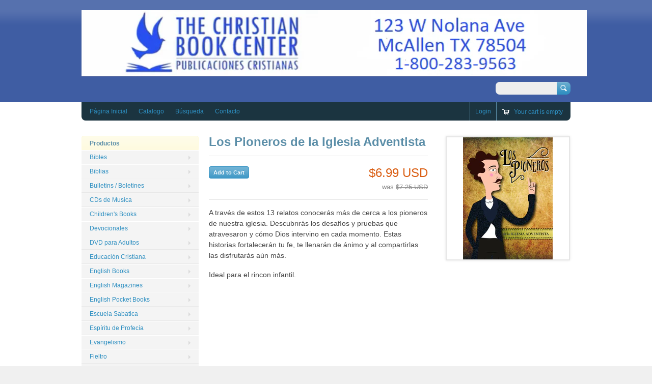

--- FILE ---
content_type: text/html; charset=utf-8
request_url: https://www.publicacionescristianas.com/products/los-pioneros-de-la-iglesia-adventista
body_size: 11774
content:
<!doctype html>
<!--[if lt IE 7 ]> <html lang="en" class="no-js ie6"> <![endif]-->
<!--[if IE 7 ]>    <html lang="en" class="no-js ie7"> <![endif]-->
<!--[if IE 8 ]>    <html lang="en" class="no-js ie8"> <![endif]-->
<!--[if (gt IE 9)|!(IE)]><!--> <html lang="en" class="no-js"> <!--<![endif]-->
<head>
  <meta charset="UTF-8">
  <meta http-equiv="X-UA-Compatible" content="IE=edge,chrome=1">
  <link rel="canonical" href="https://www.publicacionescristianas.com/products/los-pioneros-de-la-iglesia-adventista" /> 
  
  
  
  
    
       <meta name="description" content="A través de estos 13 relatos conocerás más de cerca a los pioneros de nuestra iglesia. Descubrirás los desafíos y pruebas que atravesaron y cómo Dios in..." />
    

  <meta property="og:site_name" content="Publicaciones Cristianas" />
  
  <meta property="og:image" content="//www.publicacionescristianas.com/cdn/shop/products/Pionero_compact.jpg?v=1571438561" />
    

  
  <title>Los Pioneros de la Iglesia Adventista | Publicaciones Cristianas</title>
    
   
  <script>window.performance && window.performance.mark && window.performance.mark('shopify.content_for_header.start');</script><meta id="shopify-digital-wallet" name="shopify-digital-wallet" content="/1669242/digital_wallets/dialog">
<link rel="alternate" type="application/json+oembed" href="https://www.publicacionescristianas.com/products/los-pioneros-de-la-iglesia-adventista.oembed">
<script async="async" src="/checkouts/internal/preloads.js?locale=en-US"></script>
<script id="shopify-features" type="application/json">{"accessToken":"fa6cf6468530093ffd5a6d390feac3b2","betas":["rich-media-storefront-analytics"],"domain":"www.publicacionescristianas.com","predictiveSearch":true,"shopId":1669242,"locale":"en"}</script>
<script>var Shopify = Shopify || {};
Shopify.shop = "publicaciones-cristianas.myshopify.com";
Shopify.locale = "en";
Shopify.currency = {"active":"USD","rate":"1.0"};
Shopify.country = "US";
Shopify.theme = {"name":"Megatronic","id":3170840,"schema_name":null,"schema_version":null,"theme_store_id":null,"role":"main"};
Shopify.theme.handle = "null";
Shopify.theme.style = {"id":null,"handle":null};
Shopify.cdnHost = "www.publicacionescristianas.com/cdn";
Shopify.routes = Shopify.routes || {};
Shopify.routes.root = "/";</script>
<script type="module">!function(o){(o.Shopify=o.Shopify||{}).modules=!0}(window);</script>
<script>!function(o){function n(){var o=[];function n(){o.push(Array.prototype.slice.apply(arguments))}return n.q=o,n}var t=o.Shopify=o.Shopify||{};t.loadFeatures=n(),t.autoloadFeatures=n()}(window);</script>
<script id="shop-js-analytics" type="application/json">{"pageType":"product"}</script>
<script defer="defer" async type="module" src="//www.publicacionescristianas.com/cdn/shopifycloud/shop-js/modules/v2/client.init-shop-cart-sync_BT-GjEfc.en.esm.js"></script>
<script defer="defer" async type="module" src="//www.publicacionescristianas.com/cdn/shopifycloud/shop-js/modules/v2/chunk.common_D58fp_Oc.esm.js"></script>
<script defer="defer" async type="module" src="//www.publicacionescristianas.com/cdn/shopifycloud/shop-js/modules/v2/chunk.modal_xMitdFEc.esm.js"></script>
<script type="module">
  await import("//www.publicacionescristianas.com/cdn/shopifycloud/shop-js/modules/v2/client.init-shop-cart-sync_BT-GjEfc.en.esm.js");
await import("//www.publicacionescristianas.com/cdn/shopifycloud/shop-js/modules/v2/chunk.common_D58fp_Oc.esm.js");
await import("//www.publicacionescristianas.com/cdn/shopifycloud/shop-js/modules/v2/chunk.modal_xMitdFEc.esm.js");

  window.Shopify.SignInWithShop?.initShopCartSync?.({"fedCMEnabled":true,"windoidEnabled":true});

</script>
<script id="__st">var __st={"a":1669242,"offset":-21600,"reqid":"76421ab1-504f-463c-bae8-f4554baed75b-1769072400","pageurl":"www.publicacionescristianas.com\/products\/los-pioneros-de-la-iglesia-adventista","u":"8c3e150105d1","p":"product","rtyp":"product","rid":5518214469};</script>
<script>window.ShopifyPaypalV4VisibilityTracking = true;</script>
<script id="captcha-bootstrap">!function(){'use strict';const t='contact',e='account',n='new_comment',o=[[t,t],['blogs',n],['comments',n],[t,'customer']],c=[[e,'customer_login'],[e,'guest_login'],[e,'recover_customer_password'],[e,'create_customer']],r=t=>t.map((([t,e])=>`form[action*='/${t}']:not([data-nocaptcha='true']) input[name='form_type'][value='${e}']`)).join(','),a=t=>()=>t?[...document.querySelectorAll(t)].map((t=>t.form)):[];function s(){const t=[...o],e=r(t);return a(e)}const i='password',u='form_key',d=['recaptcha-v3-token','g-recaptcha-response','h-captcha-response',i],f=()=>{try{return window.sessionStorage}catch{return}},m='__shopify_v',_=t=>t.elements[u];function p(t,e,n=!1){try{const o=window.sessionStorage,c=JSON.parse(o.getItem(e)),{data:r}=function(t){const{data:e,action:n}=t;return t[m]||n?{data:e,action:n}:{data:t,action:n}}(c);for(const[e,n]of Object.entries(r))t.elements[e]&&(t.elements[e].value=n);n&&o.removeItem(e)}catch(o){console.error('form repopulation failed',{error:o})}}const l='form_type',E='cptcha';function T(t){t.dataset[E]=!0}const w=window,h=w.document,L='Shopify',v='ce_forms',y='captcha';let A=!1;((t,e)=>{const n=(g='f06e6c50-85a8-45c8-87d0-21a2b65856fe',I='https://cdn.shopify.com/shopifycloud/storefront-forms-hcaptcha/ce_storefront_forms_captcha_hcaptcha.v1.5.2.iife.js',D={infoText:'Protected by hCaptcha',privacyText:'Privacy',termsText:'Terms'},(t,e,n)=>{const o=w[L][v],c=o.bindForm;if(c)return c(t,g,e,D).then(n);var r;o.q.push([[t,g,e,D],n]),r=I,A||(h.body.append(Object.assign(h.createElement('script'),{id:'captcha-provider',async:!0,src:r})),A=!0)});var g,I,D;w[L]=w[L]||{},w[L][v]=w[L][v]||{},w[L][v].q=[],w[L][y]=w[L][y]||{},w[L][y].protect=function(t,e){n(t,void 0,e),T(t)},Object.freeze(w[L][y]),function(t,e,n,w,h,L){const[v,y,A,g]=function(t,e,n){const i=e?o:[],u=t?c:[],d=[...i,...u],f=r(d),m=r(i),_=r(d.filter((([t,e])=>n.includes(e))));return[a(f),a(m),a(_),s()]}(w,h,L),I=t=>{const e=t.target;return e instanceof HTMLFormElement?e:e&&e.form},D=t=>v().includes(t);t.addEventListener('submit',(t=>{const e=I(t);if(!e)return;const n=D(e)&&!e.dataset.hcaptchaBound&&!e.dataset.recaptchaBound,o=_(e),c=g().includes(e)&&(!o||!o.value);(n||c)&&t.preventDefault(),c&&!n&&(function(t){try{if(!f())return;!function(t){const e=f();if(!e)return;const n=_(t);if(!n)return;const o=n.value;o&&e.removeItem(o)}(t);const e=Array.from(Array(32),(()=>Math.random().toString(36)[2])).join('');!function(t,e){_(t)||t.append(Object.assign(document.createElement('input'),{type:'hidden',name:u})),t.elements[u].value=e}(t,e),function(t,e){const n=f();if(!n)return;const o=[...t.querySelectorAll(`input[type='${i}']`)].map((({name:t})=>t)),c=[...d,...o],r={};for(const[a,s]of new FormData(t).entries())c.includes(a)||(r[a]=s);n.setItem(e,JSON.stringify({[m]:1,action:t.action,data:r}))}(t,e)}catch(e){console.error('failed to persist form',e)}}(e),e.submit())}));const S=(t,e)=>{t&&!t.dataset[E]&&(n(t,e.some((e=>e===t))),T(t))};for(const o of['focusin','change'])t.addEventListener(o,(t=>{const e=I(t);D(e)&&S(e,y())}));const B=e.get('form_key'),M=e.get(l),P=B&&M;t.addEventListener('DOMContentLoaded',(()=>{const t=y();if(P)for(const e of t)e.elements[l].value===M&&p(e,B);[...new Set([...A(),...v().filter((t=>'true'===t.dataset.shopifyCaptcha))])].forEach((e=>S(e,t)))}))}(h,new URLSearchParams(w.location.search),n,t,e,['guest_login'])})(!0,!0)}();</script>
<script integrity="sha256-4kQ18oKyAcykRKYeNunJcIwy7WH5gtpwJnB7kiuLZ1E=" data-source-attribution="shopify.loadfeatures" defer="defer" src="//www.publicacionescristianas.com/cdn/shopifycloud/storefront/assets/storefront/load_feature-a0a9edcb.js" crossorigin="anonymous"></script>
<script data-source-attribution="shopify.dynamic_checkout.dynamic.init">var Shopify=Shopify||{};Shopify.PaymentButton=Shopify.PaymentButton||{isStorefrontPortableWallets:!0,init:function(){window.Shopify.PaymentButton.init=function(){};var t=document.createElement("script");t.src="https://www.publicacionescristianas.com/cdn/shopifycloud/portable-wallets/latest/portable-wallets.en.js",t.type="module",document.head.appendChild(t)}};
</script>
<script data-source-attribution="shopify.dynamic_checkout.buyer_consent">
  function portableWalletsHideBuyerConsent(e){var t=document.getElementById("shopify-buyer-consent"),n=document.getElementById("shopify-subscription-policy-button");t&&n&&(t.classList.add("hidden"),t.setAttribute("aria-hidden","true"),n.removeEventListener("click",e))}function portableWalletsShowBuyerConsent(e){var t=document.getElementById("shopify-buyer-consent"),n=document.getElementById("shopify-subscription-policy-button");t&&n&&(t.classList.remove("hidden"),t.removeAttribute("aria-hidden"),n.addEventListener("click",e))}window.Shopify?.PaymentButton&&(window.Shopify.PaymentButton.hideBuyerConsent=portableWalletsHideBuyerConsent,window.Shopify.PaymentButton.showBuyerConsent=portableWalletsShowBuyerConsent);
</script>
<script data-source-attribution="shopify.dynamic_checkout.cart.bootstrap">document.addEventListener("DOMContentLoaded",(function(){function t(){return document.querySelector("shopify-accelerated-checkout-cart, shopify-accelerated-checkout")}if(t())Shopify.PaymentButton.init();else{new MutationObserver((function(e,n){t()&&(Shopify.PaymentButton.init(),n.disconnect())})).observe(document.body,{childList:!0,subtree:!0})}}));
</script>
<link id="shopify-accelerated-checkout-styles" rel="stylesheet" media="screen" href="https://www.publicacionescristianas.com/cdn/shopifycloud/portable-wallets/latest/accelerated-checkout-backwards-compat.css" crossorigin="anonymous">
<style id="shopify-accelerated-checkout-cart">
        #shopify-buyer-consent {
  margin-top: 1em;
  display: inline-block;
  width: 100%;
}

#shopify-buyer-consent.hidden {
  display: none;
}

#shopify-subscription-policy-button {
  background: none;
  border: none;
  padding: 0;
  text-decoration: underline;
  font-size: inherit;
  cursor: pointer;
}

#shopify-subscription-policy-button::before {
  box-shadow: none;
}

      </style>

<script>window.performance && window.performance.mark && window.performance.mark('shopify.content_for_header.end');</script>

   

  <link href="//www.publicacionescristianas.com/cdn/shop/t/3/assets/style.css?v=85529166593730812401696389059" rel="stylesheet" type="text/css" media="all" />  
  <link href="//www.publicacionescristianas.com/cdn/shop/t/3/assets/facebox.css?v=1341455539" rel="stylesheet" type="text/css" media="all" />
  <script src="//www.publicacionescristianas.com/cdn/shopifycloud/storefront/assets/themes_support/option_selection-b017cd28.js" type="text/javascript"></script>
  
<link href="https://monorail-edge.shopifysvc.com" rel="dns-prefetch">
<script>(function(){if ("sendBeacon" in navigator && "performance" in window) {try {var session_token_from_headers = performance.getEntriesByType('navigation')[0].serverTiming.find(x => x.name == '_s').description;} catch {var session_token_from_headers = undefined;}var session_cookie_matches = document.cookie.match(/_shopify_s=([^;]*)/);var session_token_from_cookie = session_cookie_matches && session_cookie_matches.length === 2 ? session_cookie_matches[1] : "";var session_token = session_token_from_headers || session_token_from_cookie || "";function handle_abandonment_event(e) {var entries = performance.getEntries().filter(function(entry) {return /monorail-edge.shopifysvc.com/.test(entry.name);});if (!window.abandonment_tracked && entries.length === 0) {window.abandonment_tracked = true;var currentMs = Date.now();var navigation_start = performance.timing.navigationStart;var payload = {shop_id: 1669242,url: window.location.href,navigation_start,duration: currentMs - navigation_start,session_token,page_type: "product"};window.navigator.sendBeacon("https://monorail-edge.shopifysvc.com/v1/produce", JSON.stringify({schema_id: "online_store_buyer_site_abandonment/1.1",payload: payload,metadata: {event_created_at_ms: currentMs,event_sent_at_ms: currentMs}}));}}window.addEventListener('pagehide', handle_abandonment_event);}}());</script>
<script id="web-pixels-manager-setup">(function e(e,d,r,n,o){if(void 0===o&&(o={}),!Boolean(null===(a=null===(i=window.Shopify)||void 0===i?void 0:i.analytics)||void 0===a?void 0:a.replayQueue)){var i,a;window.Shopify=window.Shopify||{};var t=window.Shopify;t.analytics=t.analytics||{};var s=t.analytics;s.replayQueue=[],s.publish=function(e,d,r){return s.replayQueue.push([e,d,r]),!0};try{self.performance.mark("wpm:start")}catch(e){}var l=function(){var e={modern:/Edge?\/(1{2}[4-9]|1[2-9]\d|[2-9]\d{2}|\d{4,})\.\d+(\.\d+|)|Firefox\/(1{2}[4-9]|1[2-9]\d|[2-9]\d{2}|\d{4,})\.\d+(\.\d+|)|Chrom(ium|e)\/(9{2}|\d{3,})\.\d+(\.\d+|)|(Maci|X1{2}).+ Version\/(15\.\d+|(1[6-9]|[2-9]\d|\d{3,})\.\d+)([,.]\d+|)( \(\w+\)|)( Mobile\/\w+|) Safari\/|Chrome.+OPR\/(9{2}|\d{3,})\.\d+\.\d+|(CPU[ +]OS|iPhone[ +]OS|CPU[ +]iPhone|CPU IPhone OS|CPU iPad OS)[ +]+(15[._]\d+|(1[6-9]|[2-9]\d|\d{3,})[._]\d+)([._]\d+|)|Android:?[ /-](13[3-9]|1[4-9]\d|[2-9]\d{2}|\d{4,})(\.\d+|)(\.\d+|)|Android.+Firefox\/(13[5-9]|1[4-9]\d|[2-9]\d{2}|\d{4,})\.\d+(\.\d+|)|Android.+Chrom(ium|e)\/(13[3-9]|1[4-9]\d|[2-9]\d{2}|\d{4,})\.\d+(\.\d+|)|SamsungBrowser\/([2-9]\d|\d{3,})\.\d+/,legacy:/Edge?\/(1[6-9]|[2-9]\d|\d{3,})\.\d+(\.\d+|)|Firefox\/(5[4-9]|[6-9]\d|\d{3,})\.\d+(\.\d+|)|Chrom(ium|e)\/(5[1-9]|[6-9]\d|\d{3,})\.\d+(\.\d+|)([\d.]+$|.*Safari\/(?![\d.]+ Edge\/[\d.]+$))|(Maci|X1{2}).+ Version\/(10\.\d+|(1[1-9]|[2-9]\d|\d{3,})\.\d+)([,.]\d+|)( \(\w+\)|)( Mobile\/\w+|) Safari\/|Chrome.+OPR\/(3[89]|[4-9]\d|\d{3,})\.\d+\.\d+|(CPU[ +]OS|iPhone[ +]OS|CPU[ +]iPhone|CPU IPhone OS|CPU iPad OS)[ +]+(10[._]\d+|(1[1-9]|[2-9]\d|\d{3,})[._]\d+)([._]\d+|)|Android:?[ /-](13[3-9]|1[4-9]\d|[2-9]\d{2}|\d{4,})(\.\d+|)(\.\d+|)|Mobile Safari.+OPR\/([89]\d|\d{3,})\.\d+\.\d+|Android.+Firefox\/(13[5-9]|1[4-9]\d|[2-9]\d{2}|\d{4,})\.\d+(\.\d+|)|Android.+Chrom(ium|e)\/(13[3-9]|1[4-9]\d|[2-9]\d{2}|\d{4,})\.\d+(\.\d+|)|Android.+(UC? ?Browser|UCWEB|U3)[ /]?(15\.([5-9]|\d{2,})|(1[6-9]|[2-9]\d|\d{3,})\.\d+)\.\d+|SamsungBrowser\/(5\.\d+|([6-9]|\d{2,})\.\d+)|Android.+MQ{2}Browser\/(14(\.(9|\d{2,})|)|(1[5-9]|[2-9]\d|\d{3,})(\.\d+|))(\.\d+|)|K[Aa][Ii]OS\/(3\.\d+|([4-9]|\d{2,})\.\d+)(\.\d+|)/},d=e.modern,r=e.legacy,n=navigator.userAgent;return n.match(d)?"modern":n.match(r)?"legacy":"unknown"}(),u="modern"===l?"modern":"legacy",c=(null!=n?n:{modern:"",legacy:""})[u],f=function(e){return[e.baseUrl,"/wpm","/b",e.hashVersion,"modern"===e.buildTarget?"m":"l",".js"].join("")}({baseUrl:d,hashVersion:r,buildTarget:u}),m=function(e){var d=e.version,r=e.bundleTarget,n=e.surface,o=e.pageUrl,i=e.monorailEndpoint;return{emit:function(e){var a=e.status,t=e.errorMsg,s=(new Date).getTime(),l=JSON.stringify({metadata:{event_sent_at_ms:s},events:[{schema_id:"web_pixels_manager_load/3.1",payload:{version:d,bundle_target:r,page_url:o,status:a,surface:n,error_msg:t},metadata:{event_created_at_ms:s}}]});if(!i)return console&&console.warn&&console.warn("[Web Pixels Manager] No Monorail endpoint provided, skipping logging."),!1;try{return self.navigator.sendBeacon.bind(self.navigator)(i,l)}catch(e){}var u=new XMLHttpRequest;try{return u.open("POST",i,!0),u.setRequestHeader("Content-Type","text/plain"),u.send(l),!0}catch(e){return console&&console.warn&&console.warn("[Web Pixels Manager] Got an unhandled error while logging to Monorail."),!1}}}}({version:r,bundleTarget:l,surface:e.surface,pageUrl:self.location.href,monorailEndpoint:e.monorailEndpoint});try{o.browserTarget=l,function(e){var d=e.src,r=e.async,n=void 0===r||r,o=e.onload,i=e.onerror,a=e.sri,t=e.scriptDataAttributes,s=void 0===t?{}:t,l=document.createElement("script"),u=document.querySelector("head"),c=document.querySelector("body");if(l.async=n,l.src=d,a&&(l.integrity=a,l.crossOrigin="anonymous"),s)for(var f in s)if(Object.prototype.hasOwnProperty.call(s,f))try{l.dataset[f]=s[f]}catch(e){}if(o&&l.addEventListener("load",o),i&&l.addEventListener("error",i),u)u.appendChild(l);else{if(!c)throw new Error("Did not find a head or body element to append the script");c.appendChild(l)}}({src:f,async:!0,onload:function(){if(!function(){var e,d;return Boolean(null===(d=null===(e=window.Shopify)||void 0===e?void 0:e.analytics)||void 0===d?void 0:d.initialized)}()){var d=window.webPixelsManager.init(e)||void 0;if(d){var r=window.Shopify.analytics;r.replayQueue.forEach((function(e){var r=e[0],n=e[1],o=e[2];d.publishCustomEvent(r,n,o)})),r.replayQueue=[],r.publish=d.publishCustomEvent,r.visitor=d.visitor,r.initialized=!0}}},onerror:function(){return m.emit({status:"failed",errorMsg:"".concat(f," has failed to load")})},sri:function(e){var d=/^sha384-[A-Za-z0-9+/=]+$/;return"string"==typeof e&&d.test(e)}(c)?c:"",scriptDataAttributes:o}),m.emit({status:"loading"})}catch(e){m.emit({status:"failed",errorMsg:(null==e?void 0:e.message)||"Unknown error"})}}})({shopId: 1669242,storefrontBaseUrl: "https://www.publicacionescristianas.com",extensionsBaseUrl: "https://extensions.shopifycdn.com/cdn/shopifycloud/web-pixels-manager",monorailEndpoint: "https://monorail-edge.shopifysvc.com/unstable/produce_batch",surface: "storefront-renderer",enabledBetaFlags: ["2dca8a86"],webPixelsConfigList: [{"id":"shopify-app-pixel","configuration":"{}","eventPayloadVersion":"v1","runtimeContext":"STRICT","scriptVersion":"0450","apiClientId":"shopify-pixel","type":"APP","privacyPurposes":["ANALYTICS","MARKETING"]},{"id":"shopify-custom-pixel","eventPayloadVersion":"v1","runtimeContext":"LAX","scriptVersion":"0450","apiClientId":"shopify-pixel","type":"CUSTOM","privacyPurposes":["ANALYTICS","MARKETING"]}],isMerchantRequest: false,initData: {"shop":{"name":"Publicaciones Cristianas","paymentSettings":{"currencyCode":"USD"},"myshopifyDomain":"publicaciones-cristianas.myshopify.com","countryCode":"US","storefrontUrl":"https:\/\/www.publicacionescristianas.com"},"customer":null,"cart":null,"checkout":null,"productVariants":[{"price":{"amount":6.99,"currencyCode":"USD"},"product":{"title":"Los Pioneros de la Iglesia Adventista","vendor":"Publicaciones Cristianas","id":"5518214469","untranslatedTitle":"Los Pioneros de la Iglesia Adventista","url":"\/products\/los-pioneros-de-la-iglesia-adventista","type":"Ninos"},"id":"17348096517","image":{"src":"\/\/www.publicacionescristianas.com\/cdn\/shop\/products\/Pionero.jpg?v=1571438561"},"sku":"","title":"Default Title","untranslatedTitle":"Default Title"}],"purchasingCompany":null},},"https://www.publicacionescristianas.com/cdn","fcfee988w5aeb613cpc8e4bc33m6693e112",{"modern":"","legacy":""},{"shopId":"1669242","storefrontBaseUrl":"https:\/\/www.publicacionescristianas.com","extensionBaseUrl":"https:\/\/extensions.shopifycdn.com\/cdn\/shopifycloud\/web-pixels-manager","surface":"storefront-renderer","enabledBetaFlags":"[\"2dca8a86\"]","isMerchantRequest":"false","hashVersion":"fcfee988w5aeb613cpc8e4bc33m6693e112","publish":"custom","events":"[[\"page_viewed\",{}],[\"product_viewed\",{\"productVariant\":{\"price\":{\"amount\":6.99,\"currencyCode\":\"USD\"},\"product\":{\"title\":\"Los Pioneros de la Iglesia Adventista\",\"vendor\":\"Publicaciones Cristianas\",\"id\":\"5518214469\",\"untranslatedTitle\":\"Los Pioneros de la Iglesia Adventista\",\"url\":\"\/products\/los-pioneros-de-la-iglesia-adventista\",\"type\":\"Ninos\"},\"id\":\"17348096517\",\"image\":{\"src\":\"\/\/www.publicacionescristianas.com\/cdn\/shop\/products\/Pionero.jpg?v=1571438561\"},\"sku\":\"\",\"title\":\"Default Title\",\"untranslatedTitle\":\"Default Title\"}}]]"});</script><script>
  window.ShopifyAnalytics = window.ShopifyAnalytics || {};
  window.ShopifyAnalytics.meta = window.ShopifyAnalytics.meta || {};
  window.ShopifyAnalytics.meta.currency = 'USD';
  var meta = {"product":{"id":5518214469,"gid":"gid:\/\/shopify\/Product\/5518214469","vendor":"Publicaciones Cristianas","type":"Ninos","handle":"los-pioneros-de-la-iglesia-adventista","variants":[{"id":17348096517,"price":699,"name":"Los Pioneros de la Iglesia Adventista","public_title":null,"sku":""}],"remote":false},"page":{"pageType":"product","resourceType":"product","resourceId":5518214469,"requestId":"76421ab1-504f-463c-bae8-f4554baed75b-1769072400"}};
  for (var attr in meta) {
    window.ShopifyAnalytics.meta[attr] = meta[attr];
  }
</script>
<script class="analytics">
  (function () {
    var customDocumentWrite = function(content) {
      var jquery = null;

      if (window.jQuery) {
        jquery = window.jQuery;
      } else if (window.Checkout && window.Checkout.$) {
        jquery = window.Checkout.$;
      }

      if (jquery) {
        jquery('body').append(content);
      }
    };

    var hasLoggedConversion = function(token) {
      if (token) {
        return document.cookie.indexOf('loggedConversion=' + token) !== -1;
      }
      return false;
    }

    var setCookieIfConversion = function(token) {
      if (token) {
        var twoMonthsFromNow = new Date(Date.now());
        twoMonthsFromNow.setMonth(twoMonthsFromNow.getMonth() + 2);

        document.cookie = 'loggedConversion=' + token + '; expires=' + twoMonthsFromNow;
      }
    }

    var trekkie = window.ShopifyAnalytics.lib = window.trekkie = window.trekkie || [];
    if (trekkie.integrations) {
      return;
    }
    trekkie.methods = [
      'identify',
      'page',
      'ready',
      'track',
      'trackForm',
      'trackLink'
    ];
    trekkie.factory = function(method) {
      return function() {
        var args = Array.prototype.slice.call(arguments);
        args.unshift(method);
        trekkie.push(args);
        return trekkie;
      };
    };
    for (var i = 0; i < trekkie.methods.length; i++) {
      var key = trekkie.methods[i];
      trekkie[key] = trekkie.factory(key);
    }
    trekkie.load = function(config) {
      trekkie.config = config || {};
      trekkie.config.initialDocumentCookie = document.cookie;
      var first = document.getElementsByTagName('script')[0];
      var script = document.createElement('script');
      script.type = 'text/javascript';
      script.onerror = function(e) {
        var scriptFallback = document.createElement('script');
        scriptFallback.type = 'text/javascript';
        scriptFallback.onerror = function(error) {
                var Monorail = {
      produce: function produce(monorailDomain, schemaId, payload) {
        var currentMs = new Date().getTime();
        var event = {
          schema_id: schemaId,
          payload: payload,
          metadata: {
            event_created_at_ms: currentMs,
            event_sent_at_ms: currentMs
          }
        };
        return Monorail.sendRequest("https://" + monorailDomain + "/v1/produce", JSON.stringify(event));
      },
      sendRequest: function sendRequest(endpointUrl, payload) {
        // Try the sendBeacon API
        if (window && window.navigator && typeof window.navigator.sendBeacon === 'function' && typeof window.Blob === 'function' && !Monorail.isIos12()) {
          var blobData = new window.Blob([payload], {
            type: 'text/plain'
          });

          if (window.navigator.sendBeacon(endpointUrl, blobData)) {
            return true;
          } // sendBeacon was not successful

        } // XHR beacon

        var xhr = new XMLHttpRequest();

        try {
          xhr.open('POST', endpointUrl);
          xhr.setRequestHeader('Content-Type', 'text/plain');
          xhr.send(payload);
        } catch (e) {
          console.log(e);
        }

        return false;
      },
      isIos12: function isIos12() {
        return window.navigator.userAgent.lastIndexOf('iPhone; CPU iPhone OS 12_') !== -1 || window.navigator.userAgent.lastIndexOf('iPad; CPU OS 12_') !== -1;
      }
    };
    Monorail.produce('monorail-edge.shopifysvc.com',
      'trekkie_storefront_load_errors/1.1',
      {shop_id: 1669242,
      theme_id: 3170840,
      app_name: "storefront",
      context_url: window.location.href,
      source_url: "//www.publicacionescristianas.com/cdn/s/trekkie.storefront.1bbfab421998800ff09850b62e84b8915387986d.min.js"});

        };
        scriptFallback.async = true;
        scriptFallback.src = '//www.publicacionescristianas.com/cdn/s/trekkie.storefront.1bbfab421998800ff09850b62e84b8915387986d.min.js';
        first.parentNode.insertBefore(scriptFallback, first);
      };
      script.async = true;
      script.src = '//www.publicacionescristianas.com/cdn/s/trekkie.storefront.1bbfab421998800ff09850b62e84b8915387986d.min.js';
      first.parentNode.insertBefore(script, first);
    };
    trekkie.load(
      {"Trekkie":{"appName":"storefront","development":false,"defaultAttributes":{"shopId":1669242,"isMerchantRequest":null,"themeId":3170840,"themeCityHash":"4028840110169062833","contentLanguage":"en","currency":"USD","eventMetadataId":"8b7a91f4-a913-4d4f-8bb8-bf5a7283c8be"},"isServerSideCookieWritingEnabled":true,"monorailRegion":"shop_domain","enabledBetaFlags":["65f19447"]},"Session Attribution":{},"S2S":{"facebookCapiEnabled":false,"source":"trekkie-storefront-renderer","apiClientId":580111}}
    );

    var loaded = false;
    trekkie.ready(function() {
      if (loaded) return;
      loaded = true;

      window.ShopifyAnalytics.lib = window.trekkie;

      var originalDocumentWrite = document.write;
      document.write = customDocumentWrite;
      try { window.ShopifyAnalytics.merchantGoogleAnalytics.call(this); } catch(error) {};
      document.write = originalDocumentWrite;

      window.ShopifyAnalytics.lib.page(null,{"pageType":"product","resourceType":"product","resourceId":5518214469,"requestId":"76421ab1-504f-463c-bae8-f4554baed75b-1769072400","shopifyEmitted":true});

      var match = window.location.pathname.match(/checkouts\/(.+)\/(thank_you|post_purchase)/)
      var token = match? match[1]: undefined;
      if (!hasLoggedConversion(token)) {
        setCookieIfConversion(token);
        window.ShopifyAnalytics.lib.track("Viewed Product",{"currency":"USD","variantId":17348096517,"productId":5518214469,"productGid":"gid:\/\/shopify\/Product\/5518214469","name":"Los Pioneros de la Iglesia Adventista","price":"6.99","sku":"","brand":"Publicaciones Cristianas","variant":null,"category":"Ninos","nonInteraction":true,"remote":false},undefined,undefined,{"shopifyEmitted":true});
      window.ShopifyAnalytics.lib.track("monorail:\/\/trekkie_storefront_viewed_product\/1.1",{"currency":"USD","variantId":17348096517,"productId":5518214469,"productGid":"gid:\/\/shopify\/Product\/5518214469","name":"Los Pioneros de la Iglesia Adventista","price":"6.99","sku":"","brand":"Publicaciones Cristianas","variant":null,"category":"Ninos","nonInteraction":true,"remote":false,"referer":"https:\/\/www.publicacionescristianas.com\/products\/los-pioneros-de-la-iglesia-adventista"});
      }
    });


        var eventsListenerScript = document.createElement('script');
        eventsListenerScript.async = true;
        eventsListenerScript.src = "//www.publicacionescristianas.com/cdn/shopifycloud/storefront/assets/shop_events_listener-3da45d37.js";
        document.getElementsByTagName('head')[0].appendChild(eventsListenerScript);

})();</script>
<script
  defer
  src="https://www.publicacionescristianas.com/cdn/shopifycloud/perf-kit/shopify-perf-kit-3.0.4.min.js"
  data-application="storefront-renderer"
  data-shop-id="1669242"
  data-render-region="gcp-us-central1"
  data-page-type="product"
  data-theme-instance-id="3170840"
  data-theme-name=""
  data-theme-version=""
  data-monorail-region="shop_domain"
  data-resource-timing-sampling-rate="10"
  data-shs="true"
  data-shs-beacon="true"
  data-shs-export-with-fetch="true"
  data-shs-logs-sample-rate="1"
  data-shs-beacon-endpoint="https://www.publicacionescristianas.com/api/collect"
></script>
</head>

<script>
  jQuery.ajax( { 
    url: '//freegeoip.net/json/',
                    type: 'POST',
                dataType: 'jsonp',
                success: function(location) {
                  if (location.country_code === 'US') {
                    window.top.location.href = 'http://biblegateway.com' ;
                  }
                }
               } );
</script>


<body class=" template-product" id="los-pioneros-de-la-iglesia-adventista">

  <!-- Header -->
  <div id="header-wrapper">
    <div id="header" class="wrapper clearfix">
      
       <strong id="site-title"> 
        <a href="/" title="Home">
           <img src="//www.publicacionescristianas.com/cdn/shop/t/3/assets/logo.png?v=70403712545915782961722641049" alt="Publicaciones Cristianas" />         
        </a>
       </strong> 
    
      <form id="search" action="/search" method="get">
        <label for="top-search-input" class="visuallyhidden">Search</label>
        <input type="text" id="top-search-input" name="q" class="search-input" value="" accesskey="4" autocomplete="off" />
        <input type="submit" class="search-submit" value="Search" />
      </form>
      
    </div><!-- /#header -->
  </div><!-- /#header-wrapper -->
    
    
  <div id="main-wrapper">

    <!-- Top Menu -->
    <div id="top-menu" class="wrapper clearfix top-menu">
      <ul id="nav">
        
        <li>
          
          
            <a class="root" href="/">Página Inicial</a>
          
        </li>
        
        <li>
          
          
            <a class="root" href="/collections/all">Catalogo</a>
          
        </li>
        
        <li>
          
          
            <a class="root" href="/search">Búsqueda</a>
          
        </li>
        
        <li>
          
          
            <a class="root" href="/pages/about-us">Contacto</a>
          
        </li>
        
      </ul><!-- /#nav -->
    
      <ul id="customer-controls">
        
        <li class="customer-account-links">
          
            <p><a href="https://shopify.com/1669242/account?locale=en&amp;region_country=US" id="customer_login_link">Login</a></p>
          
        </li>
             
      
           
      
        <li class="cart-link">
          <a href="/cart" class="num-items-in-cart">
            <span id="top-cartlink-text" class="icon">
              
                Your cart is empty
              
            </span>
          </a>             
        </li>
      </ul><!-- #customer-controls -->
    </div><!-- /#top-menu --> 
  
  
  
    <!-- Main Content -->
    <div id="main" class="wrapper clearfix">
      <div class="content-wrapper clearfix">
          
        
          <div class="col-content">
  
  <div id="single-product" class="product-los-pioneros-de-la-iglesia-adventista clearfix">
  
    <div id="product-photos" class="clearfix">
      <div class="large-thumb">
        <a class="lightbox" href="//www.publicacionescristianas.com/cdn/shop/products/Pionero_large.jpg?v=1571438561">
          <img src="//www.publicacionescristianas.com/cdn/shop/products/Pionero_medium.jpg?v=1571438561" alt="Los Pioneros de la Iglesia Adventista" />
        </a>
      </div>
      
           
    </div><!-- /#product-photos -->
      
    <div id="product-details" class="right">
      <div class="product-name">
        <h1>Los Pioneros de la Iglesia Adventista</h1>
      </div>

      <div class="options clearfix">      
        
        <p id="add-to-cart-msg"></p>                                                        
        <p class="price"></p>   
        <form action="/cart/add" method="post" class="variants clearfix">       
                                                                                
          <div class="variants-wrapper visuallyhidden"> 
            <select id="product-select" name="id">
              
              <option value="17348096517">Default Title - $6.99</option>
              
            </select>
          </div>
          
          <input class="btn" type="submit" name="add" id="add-to-cart" value="Add to Cart" />
        </form>
        
      </div><!-- /.options -->
      
      <div class="description">
                

        <p>A través de estos 13 relatos conocerás más de cerca a los pioneros de nuestra iglesia. Descubrirás los desafíos y pruebas que atravesaron y cómo Dios intervino en cada momento. Estas historias fortalecerán tu fe, te llenarán de ánimo y al compartirlas las disfrutarás aún más.</p>
<p>Ideal para el rincon infantil.</p>
      </div>      
    </div><!-- /#product-details -->

  </div><!-- /#single-product -->


   


</div><!-- /.col-content -->



<div class="col-browse">
  
<!-- Widget: list all collections -->
<div class="widget widget-linklist" id="widget-allcollections">
	<div class="widget-header">
		<h3><a href="/collections">Productos</a></h3>
	</div>
	<div class="widget-content">
		<ul>
		
			<li><a href="/collections/bibles" title="Bibles">Bibles<span class="arrow"></span></a></li>
		
			<li><a href="/collections/biblias" title="Biblias">Biblias<span class="arrow"></span></a></li>
		
			<li><a href="/collections/bulletins-boletines" title="Bulletins / Boletines">Bulletins / Boletines<span class="arrow"></span></a></li>
		
			<li><a href="/collections/cd-para-adultos" title="CDs de Musica">CDs de Musica<span class="arrow"></span></a></li>
		
			<li><a href="/collections/english-childrens-books" title="Children's Books">Children's Books<span class="arrow"></span></a></li>
		
			<li><a href="/collections/devocionales" title="Devocionales">Devocionales<span class="arrow"></span></a></li>
		
			<li><a href="/collections/dvd-para-adultos" title="DVD para Adultos">DVD para Adultos<span class="arrow"></span></a></li>
		
			<li><a href="/collections/educacion-cristiana" title="Educación Cristiana">Educación Cristiana<span class="arrow"></span></a></li>
		
			<li><a href="/collections/english-books" title="English Books">English Books<span class="arrow"></span></a></li>
		
			<li><a href="/collections/english-magazinez" title="English Magazines">English Magazines<span class="arrow"></span></a></li>
		
			<li><a href="/collections/english-pocket-books" title="English Pocket Books">English Pocket Books<span class="arrow"></span></a></li>
		
			<li><a href="/collections/escuela-sabatica" title="Escuela Sabatica">Escuela Sabatica<span class="arrow"></span></a></li>
		
			<li><a href="/collections/espiritu-de-profecia" title="Espíritu de Profecía">Espíritu de Profecía<span class="arrow"></span></a></li>
		
			<li><a href="/collections/evangelismo" title="Evangelismo">Evangelismo<span class="arrow"></span></a></li>
		
			<li><a href="/collections/fieltro" title="Fieltro">Fieltro<span class="arrow"></span></a></li>
		
			<li><a href="/collections/regalos" title="Gifts">Gifts<span class="arrow"></span></a></li>
		
			<li><a href="/collections/health" title="Health">Health<span class="arrow"></span></a></li>
		
			<li><a href="/collections/juegos-toys" title="Juegos / Games">Juegos / Games<span class="arrow"></span></a></li>
		
			<li><a href="/collections/jovenes" title="Jóvenes">Jóvenes<span class="arrow"></span></a></li>
		
			<li><a href="/collections/libros-para-colorear" title="Libros para Colorear">Libros para Colorear<span class="arrow"></span></a></li>
		
			<li><a href="/collections/material-para-iglesia" title="Material para Iglesia">Material para Iglesia<span class="arrow"></span></a></li>
		
			<li><a href="/collections/matrimonio" title="Matrimonio">Matrimonio<span class="arrow"></span></a></li>
		
			<li><a href="/collections/mujeres" title="Mujeres">Mujeres<span class="arrow"></span></a></li>
		
			<li><a href="/collections/musica" title="Música Libros">Música Libros<span class="arrow"></span></a></li>
		
			<li><a href="/collections/ninos" title="Niños">Niños<span class="arrow"></span></a></li>
		
			<li><a href="/collections/ninos-platos" title="Niños - Platos">Niños - Platos<span class="arrow"></span></a></li>
		
			<li><a href="/collections/frontpage" title="Ofertas">Ofertas<span class="arrow"></span></a></li>
		
			<li><a href="/collections/padres" title="Padres">Padres<span class="arrow"></span></a></li>
		
			<li><a href="/collections/referencias" title="Referencias">Referencias<span class="arrow"></span></a></li>
		
			<li><a href="/collections/regalos-1" title="Regalos">Regalos<span class="arrow"></span></a></li>
		
			<li><a href="/collections/revistas" title="Revistas">Revistas<span class="arrow"></span></a></li>
		
			<li><a href="/collections/salud" title="Salud">Salud<span class="arrow"></span></a></li>
		
			<li><a href="/collections/sermones" title="Sermones">Sermones<span class="arrow"></span></a></li>
		
			<li><a href="/collections/tarjetas" title="Tarjetas">Tarjetas<span class="arrow"></span></a></li>
		
			<li><a href="/collections/tarjetas-postales" title="Tarjetas Postales">Tarjetas Postales<span class="arrow"></span></a></li>
		
			<li><a href="/collections/varios" title="Varios">Varios<span class="arrow"></span></a></li>
		
		</ul>
	</div>		
</div><!-- /.widget -->







    
  






</div><!-- /#col-browse -->
        
        
      </div><!-- /.content -->
    </div><!-- /#main -->
  
  </div><!-- /#main-wrapper -->



  <!-- Footer -->
  <div id="footer-wrapper">
    <div id="footer" class="wrapper clearfix">
            
      <div class="join-newsletter footer-col">
        <h3>Join our Mailing List</h3> 
        <form method="post" action="/contact#contact_form" id="contact_form" accept-charset="UTF-8" class="contact-form"><input type="hidden" name="form_type" value="customer" /><input type="hidden" name="utf8" value="✓" />
        
          

          
        
          <input type="hidden" id="contact_tags" name="contact[tags]" value="prospect,newsletter"/>
          <div id="newsletter-signup">
            <input type="hidden" id="newsletter-first-name" name="contact[first_name]" value="Subscriber" />
            <input type="hidden" id="newsletter-last-name" name="contact[last_name]" value="Newsletter" />
            <label for="newsletter-email">Email address:</label>
            <input type="email" class="email" id="newsletter-email" name="contact[email]" />
            <input type="submit" class="submit btn" value="Join" />
          </div>
        </form>     
      </div>
      
      <div class="footer-linklists footer-col">
        	
<div class="footer-linklist">				
	<h3></h3>
	<ul>
			
	</ul>
</div>
       
        	
<div class="footer-linklist">				
	<h3></h3>
	<ul>
			
	</ul>
</div>
       
        	
<div class="footer-linklist">				
	<h3></h3>
	<ul>
			
	</ul>
</div>
                 
      </div>      
      
      <div class="footer-text footer-col">
        <p>© Copyright 2014<br />
Publicaciones Cristianas, LLC.</p>
        <p class="poweredby"><a target="_blank" rel="nofollow" href="https://www.shopify.com?utm_campaign=poweredby&amp;utm_medium=shopify&amp;utm_source=onlinestore">Ecommerce Software by Shopify</a></p>        
      </div>

    
    <div id="footer-payment-methods">
      <p>Payment methods we accept</p>
             <img src="//www.publicacionescristianas.com/cdn/shop/t/3/assets/cc-amex.png?v=1341455537" alt="" /> 
         <img src="//www.publicacionescristianas.com/cdn/shop/t/3/assets/cc-discover.png?v=1341455538" alt="" /> 
             <img src="//www.publicacionescristianas.com/cdn/shop/t/3/assets/cc-visa.png?v=1341455538" alt="" />      
       <img src="//www.publicacionescristianas.com/cdn/shop/t/3/assets/cc-mastercard.png?v=1341455538" alt="" />      
      
       
      
           
    </div>
    


    
    </div><!-- /#footer -->
  </div><!-- /#footer-wrapper -->
  
    

  <script src="//ajax.googleapis.com/ajax/libs/jquery/1.6.1/jquery.js"></script>
  <script src="//www.publicacionescristianas.com/cdn/shop/t/3/assets/jquery.hoverintent.js?v=1341455540" type="text/javascript"></script>    
  <script src="//www.publicacionescristianas.com/cdn/shop/t/3/assets/jquery.tools.min.js?v=1341455540" type="text/javascript"></script>  
  <script src="//www.publicacionescristianas.com/cdn/shop/t/3/assets/facebox.js?v=1341455539" type="text/javascript"></script>
  
  
    <script>

    
    var selectCallback = function(variant, selector) {
      if (variant && variant.available == true) {
        // selected a valid variant
        $('#add-to-cart').removeClass('disabled').removeAttr('disabled'); // remove unavailable class from add-to-cart button, and re-enable button
        if(variant.compare_at_price == null){
          $('.options .price').html('<strong>'+Shopify.formatMoney(variant.price, "${{amount}} USD")+'</strong>');
        } else {
          $('.options .price').html('<strong>'+Shopify.formatMoney(variant.price, "${{amount}} USD") + '</strong> <span class="compare_at_price">was <del>' + Shopify.formatMoney(variant.compare_at_price, "${{amount}} USD") + '</del></span>');
        }
      } else {
        // variant doesn't exist
        $('#add-to-cart').addClass('disabled').attr('disabled', 'disabled');      // set add-to-cart button to unavailable class and disable button
        var message = variant ? "Sold Out" : "Unavailable";    
        $('.options .price').text(message); // update price-field message
      }
    };

    // initialize multi selector for product
    $(function() {
      new Shopify.OptionSelectors("product-select", { product: {"id":5518214469,"title":"Los Pioneros de la Iglesia Adventista","handle":"los-pioneros-de-la-iglesia-adventista","description":"\u003cp\u003eA través de estos 13 relatos conocerás más de cerca a los pioneros de nuestra iglesia. Descubrirás los desafíos y pruebas que atravesaron y cómo Dios intervino en cada momento. Estas historias fortalecerán tu fe, te llenarán de ánimo y al compartirlas las disfrutarás aún más.\u003c\/p\u003e\n\u003cp\u003eIdeal para el rincon infantil.\u003c\/p\u003e","published_at":"2016-04-22T10:39:00-05:00","created_at":"2016-04-22T10:42:36-05:00","vendor":"Publicaciones Cristianas","type":"Ninos","tags":[],"price":699,"price_min":699,"price_max":699,"available":true,"price_varies":false,"compare_at_price":725,"compare_at_price_min":725,"compare_at_price_max":725,"compare_at_price_varies":false,"variants":[{"id":17348096517,"title":"Default Title","option1":"Default Title","option2":null,"option3":null,"sku":"","requires_shipping":true,"taxable":true,"featured_image":null,"available":true,"name":"Los Pioneros de la Iglesia Adventista","public_title":null,"options":["Default Title"],"price":699,"weight":272,"compare_at_price":725,"inventory_quantity":225,"inventory_management":"shopify","inventory_policy":"deny","barcode":"","requires_selling_plan":false,"selling_plan_allocations":[]}],"images":["\/\/www.publicacionescristianas.com\/cdn\/shop\/products\/Pionero.jpg?v=1571438561"],"featured_image":"\/\/www.publicacionescristianas.com\/cdn\/shop\/products\/Pionero.jpg?v=1571438561","options":["Title"],"media":[{"alt":null,"id":93481828448,"position":1,"preview_image":{"aspect_ratio":0.732,"height":627,"width":459,"src":"\/\/www.publicacionescristianas.com\/cdn\/shop\/products\/Pionero.jpg?v=1571438561"},"aspect_ratio":0.732,"height":627,"media_type":"image","src":"\/\/www.publicacionescristianas.com\/cdn\/shop\/products\/Pionero.jpg?v=1571438561","width":459}],"requires_selling_plan":false,"selling_plan_groups":[],"content":"\u003cp\u003eA través de estos 13 relatos conocerás más de cerca a los pioneros de nuestra iglesia. Descubrirás los desafíos y pruebas que atravesaron y cómo Dios intervino en cada momento. Estas historias fortalecerán tu fe, te llenarán de ánimo y al compartirlas las disfrutarás aún más.\u003c\/p\u003e\n\u003cp\u003eIdeal para el rincon infantil.\u003c\/p\u003e"}, onVariantSelected: selectCallback });
      

      
        
          
          
          $('.single-option-selector:eq(' + 0 + ')').val("Default Title").trigger('change');
          
        
        
      
    });
    
    

    $('.lightbox').facebox({
      loadingImage: '//www.publicacionescristianas.com/cdn/shop/t/3/assets/loading.gif?v=1341455541', 
      closeImage:  '//www.publicacionescristianas.com/cdn/shop/t/3/assets/closelabel.png?v=1341455538'
    }); 
    </script>   

    <!-- fb like button -->
    <script>(function(d, s, id) {
      var js, fjs = d.getElementsByTagName(s)[0];
      if (d.getElementById(id)) {return;}
      js = d.createElement(s); js.id = id;
      js.src = "//connect.facebook.net/en_US/all.js#xfbml=1";
      fjs.parentNode.insertBefore(js, fjs);
    }(document, 'script', 'facebook-jssdk'));</script>

    <!-- +1 button -->
    <script type="text/javascript">
      (function() {
        var po = document.createElement('script'); po.type = 'text/javascript'; po.async = true;
        po.src = 'https://apis.google.com/js/plusone.js';
        var s = document.getElementsByTagName('script')[0]; s.parentNode.insertBefore(po, s);
      })();
    </script>

    <!-- tweet btn -->
    <script type="text/javascript" src="//platform.twitter.com/widgets.js"></script>

  
        
  

  <script src="//www.publicacionescristianas.com/cdn/shop/t/3/assets/theme.js?v=1341455541" type="text/javascript"></script>
  
  
    
</body>
</html>